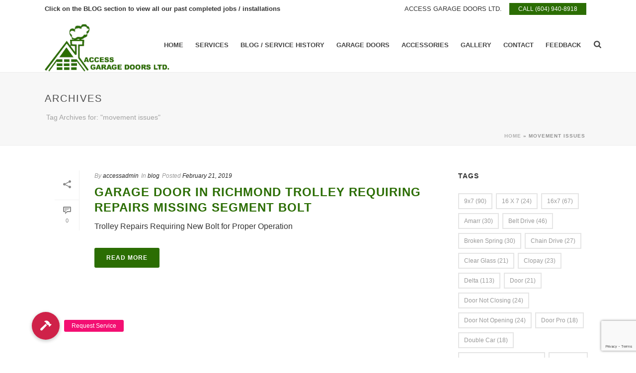

--- FILE ---
content_type: text/html; charset=utf-8
request_url: https://www.google.com/recaptcha/api2/anchor?ar=1&k=6LcQLdAZAAAAAMPeSd6dttJSQOjiSHiNnSUX2B8s&co=aHR0cHM6Ly93d3cuYWNjZXNzZ2FyYWdlZG9vcnMuY2E6NDQz&hl=en&v=PoyoqOPhxBO7pBk68S4YbpHZ&size=invisible&anchor-ms=20000&execute-ms=30000&cb=77jaoa8t53kz
body_size: 48794
content:
<!DOCTYPE HTML><html dir="ltr" lang="en"><head><meta http-equiv="Content-Type" content="text/html; charset=UTF-8">
<meta http-equiv="X-UA-Compatible" content="IE=edge">
<title>reCAPTCHA</title>
<style type="text/css">
/* cyrillic-ext */
@font-face {
  font-family: 'Roboto';
  font-style: normal;
  font-weight: 400;
  font-stretch: 100%;
  src: url(//fonts.gstatic.com/s/roboto/v48/KFO7CnqEu92Fr1ME7kSn66aGLdTylUAMa3GUBHMdazTgWw.woff2) format('woff2');
  unicode-range: U+0460-052F, U+1C80-1C8A, U+20B4, U+2DE0-2DFF, U+A640-A69F, U+FE2E-FE2F;
}
/* cyrillic */
@font-face {
  font-family: 'Roboto';
  font-style: normal;
  font-weight: 400;
  font-stretch: 100%;
  src: url(//fonts.gstatic.com/s/roboto/v48/KFO7CnqEu92Fr1ME7kSn66aGLdTylUAMa3iUBHMdazTgWw.woff2) format('woff2');
  unicode-range: U+0301, U+0400-045F, U+0490-0491, U+04B0-04B1, U+2116;
}
/* greek-ext */
@font-face {
  font-family: 'Roboto';
  font-style: normal;
  font-weight: 400;
  font-stretch: 100%;
  src: url(//fonts.gstatic.com/s/roboto/v48/KFO7CnqEu92Fr1ME7kSn66aGLdTylUAMa3CUBHMdazTgWw.woff2) format('woff2');
  unicode-range: U+1F00-1FFF;
}
/* greek */
@font-face {
  font-family: 'Roboto';
  font-style: normal;
  font-weight: 400;
  font-stretch: 100%;
  src: url(//fonts.gstatic.com/s/roboto/v48/KFO7CnqEu92Fr1ME7kSn66aGLdTylUAMa3-UBHMdazTgWw.woff2) format('woff2');
  unicode-range: U+0370-0377, U+037A-037F, U+0384-038A, U+038C, U+038E-03A1, U+03A3-03FF;
}
/* math */
@font-face {
  font-family: 'Roboto';
  font-style: normal;
  font-weight: 400;
  font-stretch: 100%;
  src: url(//fonts.gstatic.com/s/roboto/v48/KFO7CnqEu92Fr1ME7kSn66aGLdTylUAMawCUBHMdazTgWw.woff2) format('woff2');
  unicode-range: U+0302-0303, U+0305, U+0307-0308, U+0310, U+0312, U+0315, U+031A, U+0326-0327, U+032C, U+032F-0330, U+0332-0333, U+0338, U+033A, U+0346, U+034D, U+0391-03A1, U+03A3-03A9, U+03B1-03C9, U+03D1, U+03D5-03D6, U+03F0-03F1, U+03F4-03F5, U+2016-2017, U+2034-2038, U+203C, U+2040, U+2043, U+2047, U+2050, U+2057, U+205F, U+2070-2071, U+2074-208E, U+2090-209C, U+20D0-20DC, U+20E1, U+20E5-20EF, U+2100-2112, U+2114-2115, U+2117-2121, U+2123-214F, U+2190, U+2192, U+2194-21AE, U+21B0-21E5, U+21F1-21F2, U+21F4-2211, U+2213-2214, U+2216-22FF, U+2308-230B, U+2310, U+2319, U+231C-2321, U+2336-237A, U+237C, U+2395, U+239B-23B7, U+23D0, U+23DC-23E1, U+2474-2475, U+25AF, U+25B3, U+25B7, U+25BD, U+25C1, U+25CA, U+25CC, U+25FB, U+266D-266F, U+27C0-27FF, U+2900-2AFF, U+2B0E-2B11, U+2B30-2B4C, U+2BFE, U+3030, U+FF5B, U+FF5D, U+1D400-1D7FF, U+1EE00-1EEFF;
}
/* symbols */
@font-face {
  font-family: 'Roboto';
  font-style: normal;
  font-weight: 400;
  font-stretch: 100%;
  src: url(//fonts.gstatic.com/s/roboto/v48/KFO7CnqEu92Fr1ME7kSn66aGLdTylUAMaxKUBHMdazTgWw.woff2) format('woff2');
  unicode-range: U+0001-000C, U+000E-001F, U+007F-009F, U+20DD-20E0, U+20E2-20E4, U+2150-218F, U+2190, U+2192, U+2194-2199, U+21AF, U+21E6-21F0, U+21F3, U+2218-2219, U+2299, U+22C4-22C6, U+2300-243F, U+2440-244A, U+2460-24FF, U+25A0-27BF, U+2800-28FF, U+2921-2922, U+2981, U+29BF, U+29EB, U+2B00-2BFF, U+4DC0-4DFF, U+FFF9-FFFB, U+10140-1018E, U+10190-1019C, U+101A0, U+101D0-101FD, U+102E0-102FB, U+10E60-10E7E, U+1D2C0-1D2D3, U+1D2E0-1D37F, U+1F000-1F0FF, U+1F100-1F1AD, U+1F1E6-1F1FF, U+1F30D-1F30F, U+1F315, U+1F31C, U+1F31E, U+1F320-1F32C, U+1F336, U+1F378, U+1F37D, U+1F382, U+1F393-1F39F, U+1F3A7-1F3A8, U+1F3AC-1F3AF, U+1F3C2, U+1F3C4-1F3C6, U+1F3CA-1F3CE, U+1F3D4-1F3E0, U+1F3ED, U+1F3F1-1F3F3, U+1F3F5-1F3F7, U+1F408, U+1F415, U+1F41F, U+1F426, U+1F43F, U+1F441-1F442, U+1F444, U+1F446-1F449, U+1F44C-1F44E, U+1F453, U+1F46A, U+1F47D, U+1F4A3, U+1F4B0, U+1F4B3, U+1F4B9, U+1F4BB, U+1F4BF, U+1F4C8-1F4CB, U+1F4D6, U+1F4DA, U+1F4DF, U+1F4E3-1F4E6, U+1F4EA-1F4ED, U+1F4F7, U+1F4F9-1F4FB, U+1F4FD-1F4FE, U+1F503, U+1F507-1F50B, U+1F50D, U+1F512-1F513, U+1F53E-1F54A, U+1F54F-1F5FA, U+1F610, U+1F650-1F67F, U+1F687, U+1F68D, U+1F691, U+1F694, U+1F698, U+1F6AD, U+1F6B2, U+1F6B9-1F6BA, U+1F6BC, U+1F6C6-1F6CF, U+1F6D3-1F6D7, U+1F6E0-1F6EA, U+1F6F0-1F6F3, U+1F6F7-1F6FC, U+1F700-1F7FF, U+1F800-1F80B, U+1F810-1F847, U+1F850-1F859, U+1F860-1F887, U+1F890-1F8AD, U+1F8B0-1F8BB, U+1F8C0-1F8C1, U+1F900-1F90B, U+1F93B, U+1F946, U+1F984, U+1F996, U+1F9E9, U+1FA00-1FA6F, U+1FA70-1FA7C, U+1FA80-1FA89, U+1FA8F-1FAC6, U+1FACE-1FADC, U+1FADF-1FAE9, U+1FAF0-1FAF8, U+1FB00-1FBFF;
}
/* vietnamese */
@font-face {
  font-family: 'Roboto';
  font-style: normal;
  font-weight: 400;
  font-stretch: 100%;
  src: url(//fonts.gstatic.com/s/roboto/v48/KFO7CnqEu92Fr1ME7kSn66aGLdTylUAMa3OUBHMdazTgWw.woff2) format('woff2');
  unicode-range: U+0102-0103, U+0110-0111, U+0128-0129, U+0168-0169, U+01A0-01A1, U+01AF-01B0, U+0300-0301, U+0303-0304, U+0308-0309, U+0323, U+0329, U+1EA0-1EF9, U+20AB;
}
/* latin-ext */
@font-face {
  font-family: 'Roboto';
  font-style: normal;
  font-weight: 400;
  font-stretch: 100%;
  src: url(//fonts.gstatic.com/s/roboto/v48/KFO7CnqEu92Fr1ME7kSn66aGLdTylUAMa3KUBHMdazTgWw.woff2) format('woff2');
  unicode-range: U+0100-02BA, U+02BD-02C5, U+02C7-02CC, U+02CE-02D7, U+02DD-02FF, U+0304, U+0308, U+0329, U+1D00-1DBF, U+1E00-1E9F, U+1EF2-1EFF, U+2020, U+20A0-20AB, U+20AD-20C0, U+2113, U+2C60-2C7F, U+A720-A7FF;
}
/* latin */
@font-face {
  font-family: 'Roboto';
  font-style: normal;
  font-weight: 400;
  font-stretch: 100%;
  src: url(//fonts.gstatic.com/s/roboto/v48/KFO7CnqEu92Fr1ME7kSn66aGLdTylUAMa3yUBHMdazQ.woff2) format('woff2');
  unicode-range: U+0000-00FF, U+0131, U+0152-0153, U+02BB-02BC, U+02C6, U+02DA, U+02DC, U+0304, U+0308, U+0329, U+2000-206F, U+20AC, U+2122, U+2191, U+2193, U+2212, U+2215, U+FEFF, U+FFFD;
}
/* cyrillic-ext */
@font-face {
  font-family: 'Roboto';
  font-style: normal;
  font-weight: 500;
  font-stretch: 100%;
  src: url(//fonts.gstatic.com/s/roboto/v48/KFO7CnqEu92Fr1ME7kSn66aGLdTylUAMa3GUBHMdazTgWw.woff2) format('woff2');
  unicode-range: U+0460-052F, U+1C80-1C8A, U+20B4, U+2DE0-2DFF, U+A640-A69F, U+FE2E-FE2F;
}
/* cyrillic */
@font-face {
  font-family: 'Roboto';
  font-style: normal;
  font-weight: 500;
  font-stretch: 100%;
  src: url(//fonts.gstatic.com/s/roboto/v48/KFO7CnqEu92Fr1ME7kSn66aGLdTylUAMa3iUBHMdazTgWw.woff2) format('woff2');
  unicode-range: U+0301, U+0400-045F, U+0490-0491, U+04B0-04B1, U+2116;
}
/* greek-ext */
@font-face {
  font-family: 'Roboto';
  font-style: normal;
  font-weight: 500;
  font-stretch: 100%;
  src: url(//fonts.gstatic.com/s/roboto/v48/KFO7CnqEu92Fr1ME7kSn66aGLdTylUAMa3CUBHMdazTgWw.woff2) format('woff2');
  unicode-range: U+1F00-1FFF;
}
/* greek */
@font-face {
  font-family: 'Roboto';
  font-style: normal;
  font-weight: 500;
  font-stretch: 100%;
  src: url(//fonts.gstatic.com/s/roboto/v48/KFO7CnqEu92Fr1ME7kSn66aGLdTylUAMa3-UBHMdazTgWw.woff2) format('woff2');
  unicode-range: U+0370-0377, U+037A-037F, U+0384-038A, U+038C, U+038E-03A1, U+03A3-03FF;
}
/* math */
@font-face {
  font-family: 'Roboto';
  font-style: normal;
  font-weight: 500;
  font-stretch: 100%;
  src: url(//fonts.gstatic.com/s/roboto/v48/KFO7CnqEu92Fr1ME7kSn66aGLdTylUAMawCUBHMdazTgWw.woff2) format('woff2');
  unicode-range: U+0302-0303, U+0305, U+0307-0308, U+0310, U+0312, U+0315, U+031A, U+0326-0327, U+032C, U+032F-0330, U+0332-0333, U+0338, U+033A, U+0346, U+034D, U+0391-03A1, U+03A3-03A9, U+03B1-03C9, U+03D1, U+03D5-03D6, U+03F0-03F1, U+03F4-03F5, U+2016-2017, U+2034-2038, U+203C, U+2040, U+2043, U+2047, U+2050, U+2057, U+205F, U+2070-2071, U+2074-208E, U+2090-209C, U+20D0-20DC, U+20E1, U+20E5-20EF, U+2100-2112, U+2114-2115, U+2117-2121, U+2123-214F, U+2190, U+2192, U+2194-21AE, U+21B0-21E5, U+21F1-21F2, U+21F4-2211, U+2213-2214, U+2216-22FF, U+2308-230B, U+2310, U+2319, U+231C-2321, U+2336-237A, U+237C, U+2395, U+239B-23B7, U+23D0, U+23DC-23E1, U+2474-2475, U+25AF, U+25B3, U+25B7, U+25BD, U+25C1, U+25CA, U+25CC, U+25FB, U+266D-266F, U+27C0-27FF, U+2900-2AFF, U+2B0E-2B11, U+2B30-2B4C, U+2BFE, U+3030, U+FF5B, U+FF5D, U+1D400-1D7FF, U+1EE00-1EEFF;
}
/* symbols */
@font-face {
  font-family: 'Roboto';
  font-style: normal;
  font-weight: 500;
  font-stretch: 100%;
  src: url(//fonts.gstatic.com/s/roboto/v48/KFO7CnqEu92Fr1ME7kSn66aGLdTylUAMaxKUBHMdazTgWw.woff2) format('woff2');
  unicode-range: U+0001-000C, U+000E-001F, U+007F-009F, U+20DD-20E0, U+20E2-20E4, U+2150-218F, U+2190, U+2192, U+2194-2199, U+21AF, U+21E6-21F0, U+21F3, U+2218-2219, U+2299, U+22C4-22C6, U+2300-243F, U+2440-244A, U+2460-24FF, U+25A0-27BF, U+2800-28FF, U+2921-2922, U+2981, U+29BF, U+29EB, U+2B00-2BFF, U+4DC0-4DFF, U+FFF9-FFFB, U+10140-1018E, U+10190-1019C, U+101A0, U+101D0-101FD, U+102E0-102FB, U+10E60-10E7E, U+1D2C0-1D2D3, U+1D2E0-1D37F, U+1F000-1F0FF, U+1F100-1F1AD, U+1F1E6-1F1FF, U+1F30D-1F30F, U+1F315, U+1F31C, U+1F31E, U+1F320-1F32C, U+1F336, U+1F378, U+1F37D, U+1F382, U+1F393-1F39F, U+1F3A7-1F3A8, U+1F3AC-1F3AF, U+1F3C2, U+1F3C4-1F3C6, U+1F3CA-1F3CE, U+1F3D4-1F3E0, U+1F3ED, U+1F3F1-1F3F3, U+1F3F5-1F3F7, U+1F408, U+1F415, U+1F41F, U+1F426, U+1F43F, U+1F441-1F442, U+1F444, U+1F446-1F449, U+1F44C-1F44E, U+1F453, U+1F46A, U+1F47D, U+1F4A3, U+1F4B0, U+1F4B3, U+1F4B9, U+1F4BB, U+1F4BF, U+1F4C8-1F4CB, U+1F4D6, U+1F4DA, U+1F4DF, U+1F4E3-1F4E6, U+1F4EA-1F4ED, U+1F4F7, U+1F4F9-1F4FB, U+1F4FD-1F4FE, U+1F503, U+1F507-1F50B, U+1F50D, U+1F512-1F513, U+1F53E-1F54A, U+1F54F-1F5FA, U+1F610, U+1F650-1F67F, U+1F687, U+1F68D, U+1F691, U+1F694, U+1F698, U+1F6AD, U+1F6B2, U+1F6B9-1F6BA, U+1F6BC, U+1F6C6-1F6CF, U+1F6D3-1F6D7, U+1F6E0-1F6EA, U+1F6F0-1F6F3, U+1F6F7-1F6FC, U+1F700-1F7FF, U+1F800-1F80B, U+1F810-1F847, U+1F850-1F859, U+1F860-1F887, U+1F890-1F8AD, U+1F8B0-1F8BB, U+1F8C0-1F8C1, U+1F900-1F90B, U+1F93B, U+1F946, U+1F984, U+1F996, U+1F9E9, U+1FA00-1FA6F, U+1FA70-1FA7C, U+1FA80-1FA89, U+1FA8F-1FAC6, U+1FACE-1FADC, U+1FADF-1FAE9, U+1FAF0-1FAF8, U+1FB00-1FBFF;
}
/* vietnamese */
@font-face {
  font-family: 'Roboto';
  font-style: normal;
  font-weight: 500;
  font-stretch: 100%;
  src: url(//fonts.gstatic.com/s/roboto/v48/KFO7CnqEu92Fr1ME7kSn66aGLdTylUAMa3OUBHMdazTgWw.woff2) format('woff2');
  unicode-range: U+0102-0103, U+0110-0111, U+0128-0129, U+0168-0169, U+01A0-01A1, U+01AF-01B0, U+0300-0301, U+0303-0304, U+0308-0309, U+0323, U+0329, U+1EA0-1EF9, U+20AB;
}
/* latin-ext */
@font-face {
  font-family: 'Roboto';
  font-style: normal;
  font-weight: 500;
  font-stretch: 100%;
  src: url(//fonts.gstatic.com/s/roboto/v48/KFO7CnqEu92Fr1ME7kSn66aGLdTylUAMa3KUBHMdazTgWw.woff2) format('woff2');
  unicode-range: U+0100-02BA, U+02BD-02C5, U+02C7-02CC, U+02CE-02D7, U+02DD-02FF, U+0304, U+0308, U+0329, U+1D00-1DBF, U+1E00-1E9F, U+1EF2-1EFF, U+2020, U+20A0-20AB, U+20AD-20C0, U+2113, U+2C60-2C7F, U+A720-A7FF;
}
/* latin */
@font-face {
  font-family: 'Roboto';
  font-style: normal;
  font-weight: 500;
  font-stretch: 100%;
  src: url(//fonts.gstatic.com/s/roboto/v48/KFO7CnqEu92Fr1ME7kSn66aGLdTylUAMa3yUBHMdazQ.woff2) format('woff2');
  unicode-range: U+0000-00FF, U+0131, U+0152-0153, U+02BB-02BC, U+02C6, U+02DA, U+02DC, U+0304, U+0308, U+0329, U+2000-206F, U+20AC, U+2122, U+2191, U+2193, U+2212, U+2215, U+FEFF, U+FFFD;
}
/* cyrillic-ext */
@font-face {
  font-family: 'Roboto';
  font-style: normal;
  font-weight: 900;
  font-stretch: 100%;
  src: url(//fonts.gstatic.com/s/roboto/v48/KFO7CnqEu92Fr1ME7kSn66aGLdTylUAMa3GUBHMdazTgWw.woff2) format('woff2');
  unicode-range: U+0460-052F, U+1C80-1C8A, U+20B4, U+2DE0-2DFF, U+A640-A69F, U+FE2E-FE2F;
}
/* cyrillic */
@font-face {
  font-family: 'Roboto';
  font-style: normal;
  font-weight: 900;
  font-stretch: 100%;
  src: url(//fonts.gstatic.com/s/roboto/v48/KFO7CnqEu92Fr1ME7kSn66aGLdTylUAMa3iUBHMdazTgWw.woff2) format('woff2');
  unicode-range: U+0301, U+0400-045F, U+0490-0491, U+04B0-04B1, U+2116;
}
/* greek-ext */
@font-face {
  font-family: 'Roboto';
  font-style: normal;
  font-weight: 900;
  font-stretch: 100%;
  src: url(//fonts.gstatic.com/s/roboto/v48/KFO7CnqEu92Fr1ME7kSn66aGLdTylUAMa3CUBHMdazTgWw.woff2) format('woff2');
  unicode-range: U+1F00-1FFF;
}
/* greek */
@font-face {
  font-family: 'Roboto';
  font-style: normal;
  font-weight: 900;
  font-stretch: 100%;
  src: url(//fonts.gstatic.com/s/roboto/v48/KFO7CnqEu92Fr1ME7kSn66aGLdTylUAMa3-UBHMdazTgWw.woff2) format('woff2');
  unicode-range: U+0370-0377, U+037A-037F, U+0384-038A, U+038C, U+038E-03A1, U+03A3-03FF;
}
/* math */
@font-face {
  font-family: 'Roboto';
  font-style: normal;
  font-weight: 900;
  font-stretch: 100%;
  src: url(//fonts.gstatic.com/s/roboto/v48/KFO7CnqEu92Fr1ME7kSn66aGLdTylUAMawCUBHMdazTgWw.woff2) format('woff2');
  unicode-range: U+0302-0303, U+0305, U+0307-0308, U+0310, U+0312, U+0315, U+031A, U+0326-0327, U+032C, U+032F-0330, U+0332-0333, U+0338, U+033A, U+0346, U+034D, U+0391-03A1, U+03A3-03A9, U+03B1-03C9, U+03D1, U+03D5-03D6, U+03F0-03F1, U+03F4-03F5, U+2016-2017, U+2034-2038, U+203C, U+2040, U+2043, U+2047, U+2050, U+2057, U+205F, U+2070-2071, U+2074-208E, U+2090-209C, U+20D0-20DC, U+20E1, U+20E5-20EF, U+2100-2112, U+2114-2115, U+2117-2121, U+2123-214F, U+2190, U+2192, U+2194-21AE, U+21B0-21E5, U+21F1-21F2, U+21F4-2211, U+2213-2214, U+2216-22FF, U+2308-230B, U+2310, U+2319, U+231C-2321, U+2336-237A, U+237C, U+2395, U+239B-23B7, U+23D0, U+23DC-23E1, U+2474-2475, U+25AF, U+25B3, U+25B7, U+25BD, U+25C1, U+25CA, U+25CC, U+25FB, U+266D-266F, U+27C0-27FF, U+2900-2AFF, U+2B0E-2B11, U+2B30-2B4C, U+2BFE, U+3030, U+FF5B, U+FF5D, U+1D400-1D7FF, U+1EE00-1EEFF;
}
/* symbols */
@font-face {
  font-family: 'Roboto';
  font-style: normal;
  font-weight: 900;
  font-stretch: 100%;
  src: url(//fonts.gstatic.com/s/roboto/v48/KFO7CnqEu92Fr1ME7kSn66aGLdTylUAMaxKUBHMdazTgWw.woff2) format('woff2');
  unicode-range: U+0001-000C, U+000E-001F, U+007F-009F, U+20DD-20E0, U+20E2-20E4, U+2150-218F, U+2190, U+2192, U+2194-2199, U+21AF, U+21E6-21F0, U+21F3, U+2218-2219, U+2299, U+22C4-22C6, U+2300-243F, U+2440-244A, U+2460-24FF, U+25A0-27BF, U+2800-28FF, U+2921-2922, U+2981, U+29BF, U+29EB, U+2B00-2BFF, U+4DC0-4DFF, U+FFF9-FFFB, U+10140-1018E, U+10190-1019C, U+101A0, U+101D0-101FD, U+102E0-102FB, U+10E60-10E7E, U+1D2C0-1D2D3, U+1D2E0-1D37F, U+1F000-1F0FF, U+1F100-1F1AD, U+1F1E6-1F1FF, U+1F30D-1F30F, U+1F315, U+1F31C, U+1F31E, U+1F320-1F32C, U+1F336, U+1F378, U+1F37D, U+1F382, U+1F393-1F39F, U+1F3A7-1F3A8, U+1F3AC-1F3AF, U+1F3C2, U+1F3C4-1F3C6, U+1F3CA-1F3CE, U+1F3D4-1F3E0, U+1F3ED, U+1F3F1-1F3F3, U+1F3F5-1F3F7, U+1F408, U+1F415, U+1F41F, U+1F426, U+1F43F, U+1F441-1F442, U+1F444, U+1F446-1F449, U+1F44C-1F44E, U+1F453, U+1F46A, U+1F47D, U+1F4A3, U+1F4B0, U+1F4B3, U+1F4B9, U+1F4BB, U+1F4BF, U+1F4C8-1F4CB, U+1F4D6, U+1F4DA, U+1F4DF, U+1F4E3-1F4E6, U+1F4EA-1F4ED, U+1F4F7, U+1F4F9-1F4FB, U+1F4FD-1F4FE, U+1F503, U+1F507-1F50B, U+1F50D, U+1F512-1F513, U+1F53E-1F54A, U+1F54F-1F5FA, U+1F610, U+1F650-1F67F, U+1F687, U+1F68D, U+1F691, U+1F694, U+1F698, U+1F6AD, U+1F6B2, U+1F6B9-1F6BA, U+1F6BC, U+1F6C6-1F6CF, U+1F6D3-1F6D7, U+1F6E0-1F6EA, U+1F6F0-1F6F3, U+1F6F7-1F6FC, U+1F700-1F7FF, U+1F800-1F80B, U+1F810-1F847, U+1F850-1F859, U+1F860-1F887, U+1F890-1F8AD, U+1F8B0-1F8BB, U+1F8C0-1F8C1, U+1F900-1F90B, U+1F93B, U+1F946, U+1F984, U+1F996, U+1F9E9, U+1FA00-1FA6F, U+1FA70-1FA7C, U+1FA80-1FA89, U+1FA8F-1FAC6, U+1FACE-1FADC, U+1FADF-1FAE9, U+1FAF0-1FAF8, U+1FB00-1FBFF;
}
/* vietnamese */
@font-face {
  font-family: 'Roboto';
  font-style: normal;
  font-weight: 900;
  font-stretch: 100%;
  src: url(//fonts.gstatic.com/s/roboto/v48/KFO7CnqEu92Fr1ME7kSn66aGLdTylUAMa3OUBHMdazTgWw.woff2) format('woff2');
  unicode-range: U+0102-0103, U+0110-0111, U+0128-0129, U+0168-0169, U+01A0-01A1, U+01AF-01B0, U+0300-0301, U+0303-0304, U+0308-0309, U+0323, U+0329, U+1EA0-1EF9, U+20AB;
}
/* latin-ext */
@font-face {
  font-family: 'Roboto';
  font-style: normal;
  font-weight: 900;
  font-stretch: 100%;
  src: url(//fonts.gstatic.com/s/roboto/v48/KFO7CnqEu92Fr1ME7kSn66aGLdTylUAMa3KUBHMdazTgWw.woff2) format('woff2');
  unicode-range: U+0100-02BA, U+02BD-02C5, U+02C7-02CC, U+02CE-02D7, U+02DD-02FF, U+0304, U+0308, U+0329, U+1D00-1DBF, U+1E00-1E9F, U+1EF2-1EFF, U+2020, U+20A0-20AB, U+20AD-20C0, U+2113, U+2C60-2C7F, U+A720-A7FF;
}
/* latin */
@font-face {
  font-family: 'Roboto';
  font-style: normal;
  font-weight: 900;
  font-stretch: 100%;
  src: url(//fonts.gstatic.com/s/roboto/v48/KFO7CnqEu92Fr1ME7kSn66aGLdTylUAMa3yUBHMdazQ.woff2) format('woff2');
  unicode-range: U+0000-00FF, U+0131, U+0152-0153, U+02BB-02BC, U+02C6, U+02DA, U+02DC, U+0304, U+0308, U+0329, U+2000-206F, U+20AC, U+2122, U+2191, U+2193, U+2212, U+2215, U+FEFF, U+FFFD;
}

</style>
<link rel="stylesheet" type="text/css" href="https://www.gstatic.com/recaptcha/releases/PoyoqOPhxBO7pBk68S4YbpHZ/styles__ltr.css">
<script nonce="LIIJYrr7jUgXBj2oxsgEEQ" type="text/javascript">window['__recaptcha_api'] = 'https://www.google.com/recaptcha/api2/';</script>
<script type="text/javascript" src="https://www.gstatic.com/recaptcha/releases/PoyoqOPhxBO7pBk68S4YbpHZ/recaptcha__en.js" nonce="LIIJYrr7jUgXBj2oxsgEEQ">
      
    </script></head>
<body><div id="rc-anchor-alert" class="rc-anchor-alert"></div>
<input type="hidden" id="recaptcha-token" value="[base64]">
<script type="text/javascript" nonce="LIIJYrr7jUgXBj2oxsgEEQ">
      recaptcha.anchor.Main.init("[\x22ainput\x22,[\x22bgdata\x22,\x22\x22,\[base64]/[base64]/[base64]/[base64]/[base64]/[base64]/[base64]/[base64]/[base64]/[base64]\\u003d\x22,\[base64]\x22,\x22wr82dcK5XQ/[base64]/[base64]/DqlzDm8OjwpUQesKtVMKsw4F6F8KnC8O9w6/Cg0PCkcO9w6I7fMOlcB0uKsOjw43Cp8Ovw5vCt0NYw5plwo3Cj2w6KDxbw7PCgizDoEENZAcEKhlCw7jDjRZaNRJaU8KMw7gsw5HCi8OKTcORwr9YNMKOEMKQfGhgw7HDrzzDjsK/wpbCvF3Dvl/DlAoLaAY9ewA6R8KuwrZSwqtGIxgfw6TCrQFrw63CiVJpwpAPH2LClUYEw63Cl8Kqw5Z4D3fCqE/Ds8KNHcKDwrDDjFMVIMK2wozDvMK1I0gPwo3CoMOpTcOVwo7DsQ7DkF0wRsK4wrXDssO/YMKWwrpvw4UcK1/CtsKkAhx8KiDCjUTDnsK2w4TCmcOtw53Co8OwZMK+wqvDphTDpTTDm2I/wrrDscKtccK7EcKeJEMdwrMOwoA6eALDuAl4w6bCmjfCl3B2wobDjT/Dt0ZUw5vDiGUOw4EBw67DrDDCmCQ/w5fCsnpjHXBtcXvDsiErGMO0TFXCqMOgW8OcwpZEDcK9woDCpMOAw6TCvQXCnngrFiIaFl0/w6jDqztbWAfCu2hUwpbCqMOiw6ZJE8O/[base64]/DmDLDkkvCl8Omwr9KEh7CqmMXwqZaw79Fw7FcJMOwDx1aw7PCqMKQw63CkSLCkgjCjnfClW7CsDBhV8OxOUdCA8K4wr7DgScRw7PCqjPDq8KXJsKYEALDvMKew5nClBrDoRkmw7/CuyMJZmF1wo1uD8O9PMKxw4DCjWDCg0HCncK/UMKQMQJ8YBISw5HDvMKiwrbCn1B5czzDoy4QOsOvTDNeUzvClGfDpy4wwpgIwpBwaMKWwoBHw6AuwpZQUMOpXVMDGl7CnQzChzsfcgwcBD/Di8K6w7MFwpDDt8Oyw75YwpLCnsKrHzp+wofClC/CuGMwacOMLMK/wqzCssK4wprCrsOReHrDvcOXf1zDtzlyS0pTwpUuwroew4jCrcKcwofCh8OSwpUfSBjDokc1w6jCtMK1VQ93w7Ftw4trwqnCv8Kgw5LDn8OIMipDwrobwrRBWRfCusKqw6Rvwp9QwodVXU3DhcKcFgUeFD/Dq8KROMO3wq7DjMOZLsKOwpMRN8KWwpQkwovDvsKdflttwpsmw6R+wpo6w4HDqMKhC8K+woUhTTjCjFszw5A5WDU/[base64]/wrjCnsOxw7MEw6xMw5HCkRUjwrDCl1nDpXnCnwTCmjQiw7HDosKIOMKWwqVVcD8LwpnCicK+C3jCh0hpwooHwq1VMMKaPmY/VMKSEkrDkjxVwrARw4nDiMKrcMKXEsO4wr97w5PCiMK1R8KKD8KsCcKJElgowrbDvcKbISfDrxrDu8K2V1gmcTQDXxrCjcOnMsONw4RFTsKYw4tEFV7CnSTDqVLCi3DCv8OOXAvCrMOiJsOcw7oOasK/KxjCt8KTMDo5X8O8DRduw5ZOcsKbcwnDuMOswqfCthI2BMKdekglwoZIwqzDl8OEL8O7R8OZw75KwrfDicKVw73Di3QaA8KpwpJFwqfDmn4qw4LDjiPCt8KEw50HwpHDlRLCoBBJw6NZQMKFw7HCiWDDssKqwpjDpsOxw40/M8OGwrEbHcKTQMKJY8KuwpvDmQdIw416Sm8lLWYRch/[base64]/DksO6HkHCmDnDvT7CtULDm3/[base64]/Dk8K3BBkkw4A/w7jCucKeBhrCksOOW8OSZ8KiesOGVMKnL8OKwpLCjxNowpZ/[base64]/DrcOfwoMdMA17wrLCh8KhW8OIw5AfwofCoMONw4DDvcK1asO3w6DCjF4ow5YGVVc+w6EcBcOXXQhUw7w1woHCt2snw4rCjMKuAzU4dVjDtAXCmsO7w6/CvcKVwpdKBURswo/[base64]/DnsKUw6MNX8OjWMOkwpPDnCfCjArChx3DmkTDv3fCqcKuw6JswpFLw4hxbmPCpsKYwobDnsKKwr7Cp3HDpcKHwqF+Fikvw4U8w4sBFT/Cp8Oww4wCw6RWMjLDq8KFbcKfMlJjwowJNlHCvMKiwoDDhsOvZG3CgyXCncOuPsKpJsKow5DCrsOLBQZiwq/[base64]/Co8KqKcKRW3NkV8OFw5RzX8K9IMKLw7ITFD8XeMOgHMKZwrNLF8O2dcK3w7BKw7jDrxXDrsODw7fCo3nDkMOFV1/CrMKSPMKtFsOTw4zDhCJcDsKxwobDucK/DsOwwosaw4HDkzg/[base64]/Cm8OhwrfDuyp+Xn7DkTYoIcOXVlHDjFHDq3vCtcKXTcOGw5XDnMO0XMOlfk/Cu8ONwrZVw64YQMOVwpXDqH/ClcKFbhN9wp4Rw7fCszjDqyvCnyspwoVmATPCiMOlwoHDisKeecOywrvCsxnDmCctPQrCvR01aEVlwoTCkcOcdMOjw50qw4zCqGHCh8O0GmLClcOGwp3CnUUiw6dIwrHCsE/[base64]/DmMOxw5nCl8OLw5g/wrvDkMOOwrrCj8KlBiVjU8Oow5xTw63CnSEmXmrDm3UlcsO7w77DjsOQw783esK6ZcOHUMOGwrvCqAplcsOUwpTDsATDrcOFcQ4Wwo/Dlw4XA8OkUUDCkcKZwphnwqJQw4bDox9gwrPDt8Ohw4DCoWBswr7DpsOnKl5mwpbCuMKRcMKawrdWZFdYw5Ezw6LDqFEDwoXCqhNcdhLDsijDgw/DmsKOQsOQwoU1UQzChR3DriPCjRvDq3l8wqttwooRw4fCggLDviHCucOWSljCoX/Dv8KXC8KiMFhfOz/CmHEawoTDo8K8w57CicOzwp/DnTjCgkzDunHDlBrDocKPRsKFwqUowqthZGF3w7PCtEppw50GXnNJw4peJcKKIwrCo2NFwqIsYsKwJ8KqwqE+w6HDpMOFTsO1K8OHPng1w5HDm8KNWwUbdsK2wpQew7nDjy/Dm3/DkMK6wqA+Zj8jXHoqwowCwoF7w44RwqEPbDFROVDCnVg7wq5ZwqFVw5LCrcOgw7vDuS/ChcK+LzzDnmnDlMKTwopVwpYSQgzCsMK6FCJkTl48Dz7DhEhLw6rDj8O7Z8OaSsOnWiUhw40Ywo/Dv8OawpZYC8OJwodsdcONw70xw6UqAB0Xw57Dk8Oswp7CnMKOf8O0w4s1wqfDo8K0wplJwoEHwoLCs0wrQTPDosK+VcKJw6tNUsOTfsK5ThjDhcO2EUcnwonCuMOyfcKbPE7DrT3Cr8KBaMKTPMOLBcOOw4sQwq7DhGFMwqMJUsKgwoHDtsOIWhsew7/Ch8Ora8KXcEEgwrhsesOYwpB8HcKrA8OHwr4xw4HCoWMTAcKtOMK6GG7DpsO+XcOew4zCrC4pbWkAKR0uWgMqw73DsBxjZMOnw5XDkMOUw6/DjsOWa8OOwqrDg8OIwofDlyJuccO5QyDDocKPw4pewrnDlMKxJsOZfDPDpSPCoFdsw6XCssK9w7B9NHYiDcONLEnCuMO9wqjDmGVnYcOQQSPDn1Nfw4rCssKhQjjDjltAw5XCuj/Cvy5/L2HCrxALN18QL8KkwrbDhyvDt8OAQ2gkwpJ4w57Cl0UAOMKpYR7CvgFDw7DDtHkhXcOuw7HCuSRrUj3CqsK6eGkVYCXDo2p2woUJw5MoUlxcw7wBBcOGb8KPMTBNDloIw6nDsMKuFHPDpgdZUiLCvCJkG8KsEsOGw6NkRXhjw48fwp7CgD/CrcKiwq10dTvDu8KDSFXCrgI7w759HCZwFypAw7HDmsOaw7/[base64]/Cozt1fRHDocOINwVywpVxwpBQw53DjwpRGsK2SGYxRkfCq8OQw6HCr0lkwoxxCEo6XWc6w6QPOBAcw55uw5osRTdHwq7DvMKiw7PChsKawqtaFsOgwqPCu8KaMT/DglnChcOMPsOLZ8ODw6/Di8K7Ux5ca3LCsHM/HsOCTcKET0o3Ty8+wodow6HCq8KGYDQfCsKAw67DqMO7McOSwrXDqcKhPXTDqGl0w44KK3Rsw6Qtw7rDh8KGUsKgShkBU8K1wqhCe1dfdHLDr8O5wpIYw6zDhlvDsSUXLlxiwrkbwovDisKmw5puwo/CtUnCpcODEsK4w6/[base64]/OMOyNw/Ck8Kvb8KUEn9LwqFiw6fDnE/DvcOTw6xowpIoR39ew7/DpsOQw4vCj8OrwrnDssOdw7d/[base64]/BcOFRsO9JsKGDD92eMOWw43CrlQkQMOgVXM/byXCizbDhMKqFVd2w6PDvll9wrx9HSfDlgpRwrrDqy3CmlACREFpw7zCpGFlTsOywpwNwpTDvDokw6DChBZ/asOMAcKsGcO3E8OfQmjDlwRMw7nCmAbDggc7GsKzwog5wpbCs8KMUsOeJCXCrsO5bcO+dcK3w7rDscKpPxF/aMKmw6bClUXCvnwiwp8BSsKbwqXCjMOEHUguLsOAw6rDkkkOGMKBw4/[base64]/DiMOoRsObBTTCpmvCk8OBwpMwwqVyw5Zrw4HCmELDn0PCgDXCjhDDmsKXd8OzwrvCpsOGwqTDlMOTw5LDn1dgBcK9YlfDlj40wonCtnoKw6I5I37CgTnCpCjCn8O7c8OuMcOkZ8KnYBZ8XXs5wp8gG8K/w6vDuUwuw49fw4rDksKNTMKjw7Rvw4LDjBXCtxwTMADDk0DClxgXw4xJw697YWPCucOcw5jDlMKVw5Ivw4DDusOUw6xrwpsBQcOUNcO+M8KjecOYw5vCisOww53DssKVB2AzKSp/wpzDv8KrBXfCmE56KcO4EMORw4fCgMKXN8O+XMKowqjDv8KGwoHDl8ONHC5QwqJqwrwTOsO8FsO7M8KTw5hVBMKeAU7CqX7DncKiwpENUFzDuRvDq8KFZsOLVcOnTcOhw6RbBsKibitnXinDr1fDucKDw7FOPVnDggg4fQxffgo1EMOmwoPCkcO5T8OnU2kKEV/Cs8OQYcOsRsKswrgBYcOewoJPOsKIwpIYIyU8a35fLnEfbcO/K07CukLCrBAfw6xHwobCq8OTFmodw4dBecKfwqPCkMK+w5/DlsOHw4/Dv8OeLMOSwpc+wrvCqGrCmMOba8OvX8OlSSXDmFRvwqUScsOhwqjDp1RtwqI7XcO6LQvDosKvw6pUwrXDhkAkw7/[base64]/CiSTDksKFTlDCkE/DqUsqw4jCk8KVw6lCBsK7w6zClAIPw7XClsOVwqwFw4bDsG5SM8OXGznDlMKOZsOaw70iw484HXvDksKyLTvCpXJJwqkTaMOpwrvDuyXCpsKFwqF/wqLDnxsqwp8Jw63DmzXDn3rDicOyw7rCgQPDtMKpwpvCjcO5woFfw4XDrxJDf09IwrtqJsK9aMOiYsKUwrV3cQfCnVHDjTvDrcKzIn/Dq8KZwpbDtCUcw4DDrMOsNiDDh0tEeMOTYC/DmRAzJFdXLcK7BEV9bkjDlkXDgU3DusKBw5PCrcO7asOiAXHDo8KLWksHDMKJwotHGCLCqkpoKcOhw6DCkMOvOMKKwojCgCHDvMOuwrcDw5bDvCTDlcOSwpBBwrY/w5vDi8KqQcKNw65kwqXDsFvDtzpEw6nDmyXCmC/[base64]/CkWnDqsOBMRHCnQbCtErCp8KYwpLCrGstIEw7SwANdsKTRcOrwofDs0PDgRZXw47CrjljB1nDkSfDlcOcwqbCkWcfeMK+woErw4JhwoTDh8Kcw5ExGcOsOXRgw4Z7w4fDlsO5JQQmeywBw6MEwoEBwqjDmHDCj8K+w5IffcK8wprCnhfCmATDhMKzTg/DvSJlBRHDpcKdQiEmZwfCosOkVhM5QsO9w6BPF8OFw6vCvi/DlE92w5Z8Ihhjw4sTakzDrmLCih3DoMOSwrbClyMve3nCoWc9w7XClcKdM0ZfQ1XDrRYKb8OswpfChhnCkwHCk8KjwrPDuSnCjXrCv8O0w4TDncKbSMOxwo90KnUsdkPCq1zCkUZTw4PDpMOnRyQTEMKcwq3CkkfCigJHwp7DhmtSXsKdWlfCoWnCtsKxNMOEC2/Dm8OtVcKcIsKrw7jDiTo7ISDDq28Rwp56w4PDh8KMQsO5McKyNcKUw5zDpMORw4R4w5tWw4LDimvCgz0ue0dGw5sQw5zCnTJ4U3kMfQlfwoE9X0FVKsO5woPCkCDCj1suF8O4wpp1w5gLw7vDo8Oowp8yJEPDgsKOI13Cu3oLwrVwwq/CjsKnYMK6w5V2wqTDsldNHcOmw7fDnmLDgzDDocKHw7NjwrNsJ39DwqXDpcKUw4TCrxJYw7zDicK2w7BvcElhwrDDihfClHJuw6jDthHDpwxzw7LDhTvCoWkjw6/CgQ/[base64]/[base64]/Cl8O/J8Kmw5rClD1Nwr9DTnQsYwfCpcO/w7MGwr7DlMOhGFRSMcKGZxzCs0PDscKPP19TFEjCgsKrPQREfSIqw5Acw77DtBrDj8OcWsOfZkrDksKZOy/[base64]/[base64]/Dr8K3w7lgw7vCpsO5IsOHwqLCqlg7w6bCmsOFw5c6AzREw5fDg8KCI1tlbGHDusO0wrzDtQhXMcK5wp/DncOGwofDtsKcF1/CrVXCqsOcCcKvw71jaxd6bBjDlWl/[base64]/[base64]/CrsOBS8OnZ8OEeG8tN2XDh8KcRcOEw7TDkA/DlF15U3DDqBo9S3UWw6nDviHCjzXDt0TCosOAwo3Dk8O2OsOfP8OwwqJqQFduXMKAw5/Cm8OvE8O1C3AnIMKKw4pvw4rDgFobwo7DmcOmwpcUwpVbwoTCgwbDqB/[base64]/CucOEJcKrwpjDtcKZHzBeWkoaw57CujITwoTCicOEwqfCm8ObBiPDly5ad1ggw6DDl8KdSjUnwp7CvcK7XmE/c8KSM0hHw7kVwrNGEcOdwr1Uwr/ClQDCo8OSLMKUPVg7WGIqYcOzw6MTSMOuwpUDwo0LQEstw4HDo29awo/DiEfDuMK7HsKHwpphOcKlHsO9esOHwqvCnVttwo/DpcOTw74qw7bDu8O+w6LCjQ/[base64]/[base64]/CowE0HMOPV8KZwoEvw4PDrsOpIWTDicO+awPCmsK/C8OdBzsCw4bCrlrCt1HDjcK2wqjDjcK7LCFnHsKxwr1BQ10gwqbDojoIT8OKw4LCvMKcHEvDsxBSRx7CvlrDvMK+woXCkA7CjMKaw4jCs3DDkQDDh2kWbMKuP1g4FGPDjSZad0A7wo7CvMOcIEl1aRvCiMOawosPXnEuRCPDqcOvwoPDkcO0w7/[base64]/DnChsw43Ck8KYRGnCiRMnYBnDvMOtR8KwG3bDvybDpcKIW8K1OcOXw4/DrUsWw6TDkMKbKSgSw5jDtCHDgkt0w7RRw7fCoTJpFzvDvRbCvQMtD3bDvifDt3/CmALDmw02OQd4LkHDjjgIDn0/[base64]/DrcKzOMOHwrc4w6rDuE9nw5kbS8Kawo4nfEcZw5sWVcOIw4tTeMKrwqXDtsKPw5M/wqI+wqtaRE42HcO7wos6M8Kuwp/[base64]/ClkbChG4rBHoWwqRcwpnCq240wqLDt8OQwrHCtsOJw6ZAw60vQcOgw4FVIVByw6BaMcKwwoJEw7dDAlwYwpUlVRvCqsOAACZQwqvDrS3DvsOAwrbCp8KuwpDDmsKhGcKPesKXwrYHLxpHcSnCvsKMQsO/WsKsacKMwoLDmDzCpiDDjnZ+Q1R/RcOtB3bCpTfCnwzDpMObLMOFE8OzwrdMcFrDu8Omw6jDr8KHVMOuw6gJw63DgXnDoCdiai91w6nDlsOKwq/DnsKEwqsdw6BvFMOILljCv8Kvw5I0wqrDjFnCh18cw6zDnGdnTsK/[base64]/CvsKTGMOIUTdPLAgSwovDtFfCksOGwrDCtsO+CcKYCQzCkxJ4wrzDpMKfwo/DhcKiMSTChEUZw4jCscKTw7dmJg/Cvy0vw5wmwpvDqGJHOMOeXR/DtMOKwrZXRlJVe8Kqwqgtw7PDlsOWwp8bw4fDm24fw7l7OsOXacO3w5Fsw6/Dn8OGwqTCiXNACgPDvA1oMMOQwqvDoGU/[base64]/w5VuIMKaHsKGwo5Xw649OcOPwolyw4chDBTCt2AQwqYqSRDCrypfMi7CgRDCoGgIwrILw5PDlXFDX8OSY8K+BUXCisOqwqnCmBJ+wozDtsOPCsOpDcKiYVU8wofDksKMOsOgw4MLwqU/wr/Dim3CvhV+UmVqDsOsw71WbMOaw5jCjsOZw5ocY3R5wp/Dg1jCkcKoawZ/A17DpyzDnVp6UglswqDDoi9YI8ORXsKbeQDCr8ODwq/[base64]/DqsOvAsK5wqzCuD3Cu8O2PDxuUQ9vw6bChxjCkcKOwrpew7vCpsKZwqXCkcKWw4MLDgAyw48DwrBSWw8aZ8OxJWzClUpkC8KAw7s1wq4Rw5jCsTzClsOhDl/[base64]/w5TCn8OXKSbCgsOQR8KMw7HDjRLCv8KPPWF8wro4wqLDj8Kjw6cJLcK8elnDkMKgw5XCqV/DscKSdsOXwrdAJwByBSteDhZKwpDDl8K0YXRpw4LDhS0YwrduVMOww7fCgcKOwpTCtUYGWTcDbnVzK2taw4bDuy4iK8Kgw7Muw4zDhjl9VcOULsOFXcKYw7LCvsOZQzlqcQfDm0IoNsOQJkvChz1Ewr3DqcOaFMK/w5DDrmfCmMKNwrNqwoIwSMKQw5TDn8Oawqp4w47DucObwo3Dhg/CsBrClDLCh8KPw7jDhAHCqMO0woXCjsOKJUEewrB5w7BKfMOfcS/CmsKLUhDDgsKzA2/Cnz/DhsK/GcOpZFYnw4vCskgaw5cOwpk8wo3CqTLDtsKbOMKEw4kwZDwfK8OsWcKFOGvCjFhpw7I9ZiE2w6nCmsK7Z1LChkPCucOaLxXDo8O/Rit/EcKyw7rCmjZ/w7XDgcOBw67CgEkhDsOAPBVGUl4cw6wVRWBxYsKww7loNVlKcnPChsO+wq7CuMO7w6NAZ0s7wqzDi3nCkznCmMKIwpI5L8KmQ1Z+w6tmEsK1wpoYKMOow78KwpPDhQ/CvsOcD8KBdMKJDMOVTMKgRsOkwqoBHwzCkHrDhS43wrI7wqQ4JU4aEsKeMMOPMcOgUsO6TsOqw7XChQHCh8Ktw64ZSsOnacKlwpoCccK1YcOZwrbDkTcHwoY5bWbCgMKGRcO2T8OTwoB6wqLCosK/OkViYcKDPMO2RcKAKlAjG8Kzw5PCrDnDocOjwrNBMcK+Hl4uT8ObwpzCgcOjV8Oyw4EEBsOMw5MnYU/DixLDqcOxwopKG8KHw4EOPCp3wqU5KMO+FcOvw6oVeMKAMi4Hwo7CrcKAw6Zyw6fDqcKPK2DClm/CsW8zJcKDw6c3wq3ClF0mbT4wLUETwoMGPhlSO8KiNlYYNyHCi8KwNMK9wp/DkMO+wpDDkQMHA8KLwpzDhCVEPMO2w5pcDG/Cvzh7TGkfw5vDssONwqfDsU/Cri1tZsK2aFZewqTDjkBpwo7DggbCsldIwo3DqgdCBX7DkWV1w6fDoDXCi8K6wqQRUMKywqBpOjvDixfDj2VlC8Kcw5QIXcObGjQ+NXRaFBDCgEZUJ8KyOcOnwq1JBnYKwq8SwpTCokF2I8OiVcKWUh/DrgdOWcODw7vCpcOkPsO7w5t4w4TDoTtMCAs1HcKJAFzCocOUw7kFIMOcwqoyEnAcw5DDo8K0wr3DsMKGI8Kow4EsD8K/wqzDmjPDu8KADsKGw6Ujw6HDqw4kdADCtsKVD1FRNMOmORZiMxHDpgbDi8Oew6vDphNWEzo5OwbCusOABMKMWzYpwrcjMsKDw5k/CcO4M8O+woUGOFxmwqDDsMKTWHXDnMKYw45Sw5bDn8Kdw5rDkX7DqcOxwqpKGMK8ZHzDrsOGwoHCnUFMEsOqw4onwoPDmDMow7/DhcKDw4vDhsKYw6MZw7TCmsOGwoc2DgVoE0s7XC3CrCcXGWobIBsOwroqwppFacO5w60kEgXDkcO+N8K/wq88w6MBw7jCo8KxOyhiKQ7DsGAcwozDuQICw7XDt8O6YsKULDTDmMORfF/[base64]/[base64]/Dsl4qw7zDjDvDoMOfA2oew6bClsODwr88w7MrUlFMfABpE8KRw7tjw5IWw7bDnzxrw6w3w4NnwoYLwoLChMK5UMOOG3JOK8Kpwp5hK8OFw6XChsKFw5NaJsOuw5VtMnZASMKkTGTCtcKVwowww4N8w77Dn8OpRMKiaV/Du8OBwrciKMOMWyFXOsKcWQEgElVlZsKJNQ/DhTfClDdYC0LDsWcxwrUmwrMuw5rDr8Kawq/CpcK8UcKZPnfDtlHDrhYTJMKZYcK2TDQww43Dpi4GQMKTw5RswrEowpIcw609w5HDvMOsVMKHUsO6SUwXwrlmw4M8w5vDhWwVEnTDsW9oPVdHw7VPGCgDwrVUQAXDs8KjEyU5EhEdw7/[base64]/DgBhfwrhsfcKYD2rDgTRiY0DDjcKCcXlywoBuw79TwqcVwotATMKKGsOMw5w/wq0nT8KNSMOBwp85w5TDlXNFwqh9wpHDn8K6w4TCtjs/w5fCq8OJOsKHw7nCicOkw7UmZBkvJMO/T8O+NCMDwog+L8ORwrTCtT8QB0fCt8K6wrddFsKGY1HDicKJE1pWwrRqwpbDoHbDlQtGOUnCkcO/MMOZwpAKMFdbBz99ecKyw5oIC8KEMMOaXGcUw6PDncKzwocEBkrDqBfDpcKJGjhjYsKLFQXCrVDCn0BobRE5wq3CqcKKwrHCtyHDuMONwqIzO8KZw43CjkDDnsKzacKAw7k0M8KxwpbCoHrDlh3CqMKywpzDkQPDkcOtW8Oiw6/DlGQqRMOtwrs7bcOMbjZqWcKtw4klwqVcw63DvlM/[base64]/w70uwoDCtkJDbcOKwqcrw4BQBsOPQcKSwrLDn8K6bnjCuCXCumfDm8OnNcO7wrQ1KwnCqjHCo8OTwqbCiMKOw5vCsXHCncOTwoLDg8OuwrvCtcO/PMKof1UWMT3CtsObw4rDsBxrSR5HIMOuCDYdwrPDtxLDncOawobDpcOBw57Dkx/[base64]/DoH/[base64]/DoDbCgiN0wqkmw4Z+NBc8wr3DpcKDA254Z8OUw6V/KWYLwptXQAHCu14IWcOdwohywopbJsK/R8KyTwU8w5fCgiMNBREYbcO8w7stb8K6w77Cg3I3wozCjcO3w49tw4pywpHCisKZwqrCnsOfNkHDusKJwpJpwrxAwq5swq8iP8K2ZcO3wpJJw48FGyLCgWbCkcKESMO6TSg9wqoaTsORS1DCvDdQX8OjB8OzXcKEYsO4w6LDt8O5w7PCkMKICcO/SsOyw6fCh10UwrbDlivDi8KQT23CrAUZcsOQQ8OHwq/CgRMXIsKAGMOBw55hQMO8W0VxTALDkwcJwpDDlcKZw6h/wqokZ0N5BWLCkArDv8Omw74YBjdWwqbDg07DtEJNNjhBccKswrZsVUxRFsOqwrTDhMOzWsO7w7d+EhgBF8OdwqYyAMKywqvDiMKWIcKyJhRhw7DClETDiMOkAhDCosOfCmAhw7/Dj3jDrVvCsGImwoRLwqIrw7QhwpTDvQXCsAvDsglTw5knw6gtw7HDi8OIwrfCu8OxQ3LDq8OfGgVFw6x/wqBJwrQGw4M7PF1bw6/DvMKSw7rCqcOPw4Q/fHEvw5MGTgzDosOSwrDDsMKKwqoqwowOHQoXEXJtOFcTw6tmwq/Cq8Kkw5jCqA7DnMKVw4nDu3s+w7VKwpIqwo/CjCfDhMKMw5LCtMOow67CkRs1UcKOUsKbwpt5VsKkwrfDv8ODIcKlaMOMwrvCpVcXw6t0w53DgMKPDsOJL2DCn8O3wrpjw4rDlMOcw7HDukgaw5DDs8OAw4F0wqDCkGw3wqxwPMKQw7nDp8KQYC/[base64]/Dph7CmW1Yw5EYB3RCwojDpgnCvMOVw7DCkwLDqMOmN8OCHcKKw40tWUMfw7hJwpo6Vg7DlC/CkHfDvhfCtQjCisK3LsKCw7cuwo/CgFDDqsKUwotfwrfDrsOMKnRlNMOnFMOdwoIDw7BKw4EBN1bDi0HDmMOUVSbCisOWWGFpw5N8bsKIw44ow6lFYBtNwpbChAjDkQfCoMOCNsOmXmDDghM/UcKMw6TCi8O1w7fCqR1QCDjDpGDCtsOuw73DtAXClGDClsOdYmXDi0rCiwPDjxDCnx3DqsKewrtFSsK7UVvCiF1PASPCocKKw6suwpYxPsOtwpdrw4fCncO/[base64]/Cv0ZRDwPDkMOVRsKjPFJowop6wrDCm8KRwprDrDPCksKtwoTDmRppOE0LdFXCvE7Dm8OXw4NiwqkmDMKMwrvCnsOdw4Z+w7hfw4c6wo1ZwqYiKcO7G8KDI8OpVMKAw78VCcOUcsOxwqTCiwLDjMOQE1zChMOCw7pfwqROUVNSeSXDqElWwo/CicOAfRkFw5LCnQXDnAk/UcKFcG90aDsxOcKAYFYgEMO7NcO7dGDDnsOfQyHDicKtwr4PfFfCm8KZwrLDuWnDjmbDtFp7w5XCgMKCAcOqWMKOf27CrsOzOsOSwr/CvhXCpy1mwpbCqMKew6PCpWjCgyXCh8ODLcKwMGBkF8Kow6XDn8KmwpsXw5rDj8OeZMKDw5JJwp1cVwDDj8Ovw7RhSTA2wqcBLzrCm33ClC3Cv0pcwr4oDcK3woHCp00Uwr5kLSPDtCTCnMKERGRVw4UnScKEwpIydcK/[base64]/ClmQweMKBwrjDusO4w5ZBZsO4O8KdwpFPw6k9eQnCo8Orw5PCoMKLcSomw7Mpw4bCgMKnbcKkZ8OKbsKeGcK4LXsGwoIKVTwXIC/CmGxRw4/DtQ0XwqFgCScpMMOIPsOXwowBHMOvEzUsw6gwRcK3wp4OYMO4wop/w50RWxPDocOGwqFgMcKSwqlCfcKHGD3CmRTDuXTCljXDnQ/CjS44acOxL8K8w4sMJxE1AcK6wrTClQcTW8Kvw4dXBcKRGcOfwo8LwpMEwq1Cw6XDtlDCoMOuaMKWTMOxGSfDrcKawrtJXXfDp3RCw6d8w5fDsF80w7Z9Y0BbcW3CojZRK8KcMsO6w4pbTsOpw5HCu8ODwqMDJFXCg8OJw5XCjsKSWcO3WAVgEEUYwoY/w6EHwrR0wpHCij/Cp8OMwq53wqYjBcOqNQTCgw5Twq3CscOdwpLCjQzCsFofacK4fsKBLMOkaMKRMUTCgRRcOhg1XUTDrQ5EwqLCq8OkX8Kbw5AJesOqA8KLL8KTfXhscTpiEQ3Do3gBwpxVw7zChHlxa8Khw73Du8OJX8KYw7lQI2EaM8Klwr/[base64]/DpsKAwrLChm3CpVE4woBMw5paw5/DlTDCjMONHcKTw44DEcKfR8KPwoVEQsOlw4NFw5jDksKGw7TCqSXDvHhCYcKkwrwEGU3CisOMJcKTVMKZS2wLK3nDqMOhaQZ0UcO1QMONw4heCHLDtFkOCwJewq5xw4BgeMKXZMOSw53DjDrCiHEqRXTDlWHDqsKSKMOuPDotwpchWT3Dgldgw5ttw7zDg8KNaBHClX/CmsKgVMKvMcOzw6IpBMOdY8KPKm/DpC8CNMOLwp/ClSo3w4vDp8OxZcK1XsKhQX9Fwottw6Npw484IDI1eE7Cu3bDjMOrDDUtw5PCqMOdwq3Cog9Iw6Arwo/DojzCgTwCwqnCqsOYBMOFJcK3w7xEGcKrwp89wp3CtsK0QkMfXcOaGMK8w6vDoUE5woQNw6vDrGnCnWc2UsKxw5Biwod3NwXDvMOaXBnDvFBcO8KhPFXCuWXCi3TChBMTHsOfDcKBw43CpcOnw5/CpMOzTsKjw4HDj1vDt2rClDJBwrw6w4V/[base64]/wqDDqMKgw5dbw59HUMK+w4nCqsKRw7XChRfCk8KjfiBuTHLCgsOewrI7HgsVwqTDn2R3XMK2w5AQWMO2Y0nCvxTDk2bDh1YgCCrDusOjwr5INsOdEj7DvMKzI2tMwr7DkMKBwonDqHrDgyRsw4x1V8KfEcKRRRMhw5zCnQ/[base64]/TsOlwox7bB43UXdge8KQZ0bCvsOZc8OGw6HDqcOICMOaw6VXwo/CjcKGw5cUwoc3bcOpBHEmw6NpH8K0wrNHw58KwrrDjsOfw4rCkhLDh8O/T8KBalJCdERRQ8OPWsK+w59Xw5LCvMKXwrDCvcK5wozCmnZPcRU9ODhGfyY9w5nCjcKBCMODVx7Cj2XDlcOSwq7DvRrCocOrwo9xLRzDhxAxwoxROsO0w4sVwq1pH2fDmsO+MMOIwo5MMjU+w4TCgsKXG1/Dh8KqwqTDs0nDpsK8HUYbwqhEw6ElaMOswo5LUFLCpTQjw5InasKncGjCsmDCog3CkHB8LsKIKsK1VcOjCsOKS8OswpBQKywvCAHCicO2ehrDusKQwp3DnCzCgcOow49ISg/DhjLCoV1cwqs7XMKkdcOwwqFIemA6UsO1wpd/f8KwVDvDpwvDpwcMHDUYSsK6wqY6V8Kgwrpuw6o0wqbCm212w510SCTCksOnSsOPWjPCpRBXHmTDnkXCvcOIAMO/ID4Wa3XDqMOlwojCsCbCtCQtworCgCfCjsK9w7PDs8OUMMO/w4jDosKkfFZqHsKww5LDoUByw7PCvEDDrMK9GmjDq0sTUEM0w6PCm2bCgMO9wrTCkHw1wq16w5B7wodmdk/DoiLDrcK3wpzDmMKBTsO9Qkw2ZGzCmcK2GwbCvF0dwp3Ds0Bqw48fIXZeTwN2wrbCisKKATt7wo7CgH4Zw4snw4TDk8OEYy/CjMKpwpnCgTPDoEBXwpTDj8K3BsOewrXCi8Oowo1Fw4dtAcO/J8K4LMOVwqHCl8KBw5XDp27DuGzDkMObE8KJwqvCssOYVsK5wpR4ZSzCoE3DjE98wp/[base64]/w5tcw61bKxzDqB/CkMO+w7fDpUnDqcK9C8OkKHRDKsOTF8KPwrDDhEbCpcOvZcO1LyPDgMKiwpvDo8KmBEnCrMOgXsK9wpFEwo7DmcO/wpzCrcOkYDPCjHXCuMKEw5Urwr/[base64]/Cm3fDhTLCkMKFWnTCjG4zG8Ouw51Yw7LCm2fDv8O1fFrColvDq8OQAcOxJMKpwqjCuX06w4QWwpAcCMKFw5B3wojDpWfDqMKaCWDCnAE0NsOUPifDoAIBRVpfacOuwoHCqMK6woAjIGjCtMKQYQcQw4sEG3vDq1DCg8OMWcK/G8KyZ8Kgw5LDiDrDnXTDpsOTw4RHw5NJH8K9wqTCjSTDgkzCpnTDpVLDrwvCnlvDgQ8EdGLDiisueg1XEcKqfzXDmsO0w6PDocKdw4B3w6YowrTDh1DCmydXNsKTfD8qcSfCqsKnE1nDiMKTwq/CshIGfF3CvsKdw6R/UMKLwoRZwogvKsKyWBclEsO6w7R0HWFswq5tasOPwrImwqNoCsOvMy/CisOcw7kawpDCicOwWMKiw7V+ScKWFXjDuGPDlV3ChFlTw4sEXRBfOBHChlgoNcOVwqhBw4DDpcOTwrXCmHVFLsOWZMOYWGMhDcOGw6gNwoHCpRpBwrYOwq1EwrnCnRNnGhZ4PsOTwp/[base64]/[base64]/wpNTw4wCwrDCnTMFZXDDocOYX8KTwqDCusK7L8K6XsOldULDs8KXw5fCjwtYwq/DtcK/G8ODw488LMOvw5TDvgRhPntIwq9gfXzDvwhkw4LCjsO/w4IJwoDCi8OIwofCmcOBC1DChDTCgS/[base64]/Co8KofcOHwoXCunnCucKawr4KTcKZJVJEw7zClcO9w7DCmwLDmjxtw7vDvQ0mw7lBw7zCvMOhNCrCr8O+w55IwrfCtHcadyvCvFXDm8KVwqrCq8OqHsKYw4BOI8Kfw7fDi8OtGRPDmFzDrlxYwqrCgD/[base64]/DkMO3AD9+JsKewoZSZsKiw7fCk2AUFkkybsOPKMKCwo3Dn8ODwpoHwqjDiQTDh8OIwp4zwo0tw7QtEjPDvlwkwprCuzDDpsOVZcKEw5gqwp7Dv8KWYcK+TMK/wpgmVHjCpyRfD8KYdsKEO8KJwrcQKkPCh8OAU8Ouw5LDtcO6w4oeLSgow6XCnMK+f8Kywo82OkHCpT/DnsO5c8O9W1Iww4vCusKuw4MVbcOnwrB6acOlw4dFBsKcw6dIDMODWB4qwpVmw53CncOIwqDCncKrW8O7wo/ChF1xwqXCjHjCm8KxZsKXBcODwp8XIsKmAcKsw50QTsKqw5TCs8KgS2gLw5pHJ8OlwqJGw5F6wp3ClTTChGnCq8KzwrHCgsKFwr7ClyPCmMK9wq3CqsOPQ8OMQllYKlA3K2vDiUcBw67CiUTCisOxKydcfsKjairDikTCpDjDqcKGa8KhakXDtMK1Yy/CosOsJMOXNUTCqEfDgR3DrwlubcK5wrFJwr/Cs8Kfw77Cr0XCgV1uCyJTOW9fSMKUHht5wpXDt8KRBQwaCsKpKy5cwpjDlcODwrtJw5nDoGHCqT3CmsKSP3zDiVoUK2ZJek0/w4IBw5XCrmDChMOawrDCp2IVwovCiHokw6DCvzonGyLCuFbDvMKhwqdyw4HCtcOXw5TDoMKJw4hmQTZIO8KPPyY0w7jCtMOzGMOaDMODHMKIw43CpAshPsO7XsO4wrE7w5/DnSnDjAfDi8Kmw5jCokZOC8KwHEZIDynCpcOiwoEtw7nCicKrD3fCtgMyZMKLw4IDwrk3wopPw5DDpMKQbw/Dv8K9wrTCqG/[base64]/[base64]/DvcKhwooyw5rCpgl+LBLCh3lYaAc9JEYMw5UPEsO+w4h3Dh3DkSXDm8OawrZuwr1oG8KSNFDDiCQsdsKSWx1ew4/CosONa8KnfEFGw7lYVGnChcOnPRrCnRZfwrPDt8OFw4d5w4TDjsKaD8OJbkfCuknCsMOmwqjCgFoewpLDtcOuwonDj2otwqtQw6EwX8K4OcKlwojDpllMw5cwwqzDpCgqwp3DpcKKRgzCu8OVI8OZIBsUf1rCkDZiwrPDvsO/X8OhwqfClcOaMQIawoJYwrMPQMKlOMKgPmoFPMOGcXozw78wDMO4w4nCqlEWZsKFZcOHdcKsw7McwrViwovDgMO7wobCnCoDYkjCqMKrw68pw7wiOi3DigHDjcOoCBrDj8OIwovCvMKWw73DqAwvdGcQwpRqw6/DncKvwrRWDcO+w5DCnQl1w5jDiAbDsirCjsK8w7kSw6s+RUctwrFQNsKWwroOMGTCiDHCiHZ0w6lrwo9/[base64]/DgsK3woFeEMKowqDDh1PDl8KWGnQjwrbDuiglGsOvw445w6E4E8KrQAZWbWl4w5RFwrjCuSAlw6HCl8KRIkrDqsKZw6fDn8OywoDDpsK1wqkowrMHw6XDqlhRwqrDiXBCw7zDi8KCwpBgw4vCpQMiwpLCs0nCnsOOwqQTw4oKe8OYHDFCwrHDhULCmn/CrFTDo2DCtcKHLVlEwqIDw4LCgCjDisO2w5EswoxACMOawr7DpMKzwrjCpx8KwovDpcOjFl1HwqvDrRV0TQ\\u003d\\u003d\x22],null,[\x22conf\x22,null,\x226LcQLdAZAAAAAMPeSd6dttJSQOjiSHiNnSUX2B8s\x22,0,null,null,null,1,[21,125,63,73,95,87,41,43,42,83,102,105,109,121],[1017145,942],0,null,null,null,null,0,null,0,null,700,1,null,0,\[base64]/76lBhnEnQkZnOKMAhnM8xEZ\x22,0,0,null,null,1,null,0,0,null,null,null,0],\x22https://www.accessgaragedoors.ca:443\x22,null,[3,1,1],null,null,null,1,3600,[\x22https://www.google.com/intl/en/policies/privacy/\x22,\x22https://www.google.com/intl/en/policies/terms/\x22],\x22yicgyN2tzQvEwJBhGYGycDITIbqfeKd/SN88DNsYwfQ\\u003d\x22,1,0,null,1,1768893251079,0,0,[112,175,124],null,[2],\x22RC-6oGZhHut0rmV1g\x22,null,null,null,null,null,\x220dAFcWeA4JdWrZt9lSyXwoNB6DL-_KbTwKsWXOM3aPVdpPklpcWsQ6iWa7vzhoQkct_IS8yQxI5RCxSJLFw0pN7F_bpjQjt3CWxQ\x22,1768976051220]");
    </script></body></html>